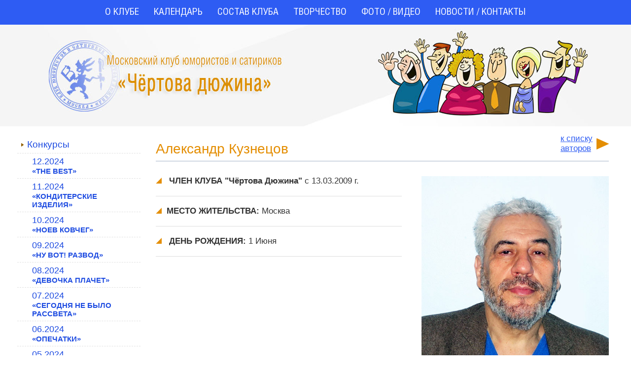

--- FILE ---
content_type: text/html
request_url: https://club13.ru/avtor5
body_size: 54402
content:
<!DOCTYPE html PUBLIC "-//W3C//DTD XHTML 1.0 Transitional//EN" "https://www.w3.org/TR/xhtml1/DTD/xhtml1-transitional.dtd">
<html xmlns="https://www.w3.org/1999/xhtml">
<head>
<meta http-equiv="Content-Type" content="text/html; charset=utf-8" />
<meta name="yandex-verification" content="53493642beaf2892" />
<title>Александр Кузнецов - член Клуба юмористов и сатириков 'Чёртова Дюжина'</title>
<link href="style.css" rel="stylesheet" type="text/css" />

<link rel="icon" href="/favicon.gif" type="image/x-icon">
<link rel="shortcut icon" href="/favicon.gif" type="image/x-icon">

<script src="https://ajax.googleapis.com/ajax/libs/jquery/1.5/jquery.min.js"></script>
<script src="https://ajax.googleapis.com/ajax/libs/jqueryui/1.8/jquery-ui.min.js"></script>

<script src="audioplayer/audioplayer.js" language="JavaScript"></script>

<script type="text/javascript" src="highslide/highslide.js"></script>
<script type="text/javascript" src="highslide/highslide-with-html.js"></script>
<link rel="stylesheet" type="text/css" href="highslide/highslide.css" />
<script type="text/javascript">
	hs.graphicsDir = 'highslide/graphics/';
	hs.wrapperClassName = 'wide-border';
    hs.outlineType = 'rounded-white';
</script>

<!-- Yandex.Metrika counter -->
<script type="text/javascript" >
   (function(m,e,t,r,i,k,a){m[i]=m[i]||function(){(m[i].a=m[i].a||[]).push(arguments)};
   m[i].l=1*new Date();
   for (var j = 0; j < document.scripts.length; j++) {if (document.scripts[j].src === r) { return; }}
   k=e.createElement(t),a=e.getElementsByTagName(t)[0],k.async=1,k.src=r,a.parentNode.insertBefore(k,a)})
   (window, document, "script", "https://mc.yandex.ru/metrika/tag.js", "ym");

   ym(48353798, "init", {
        clickmap:true,
        trackLinks:true,
        accurateTrackBounce:true,
        webvisor:true
   });
</script>
<noscript><div><img src="https://mc.yandex.ru/watch/48353798" style="position:absolute; left:-9999px;" alt="" /></div></noscript>
<!-- /Yandex.Metrika counter -->
</head>

<body>
<table id="base-table" width="100%" border="0" align="center" cellpadding="0" cellspacing="0">
  <tr>
    <td width="30%" valign="top" id="top-td-left"><img src="pic-design/null.gif" height="1" style="height:1px;" /></td>
    <td width="1230" colspan="2"  style="height:1px;"><img src="pic-design/null.gif" height="1" style="height:1px; width:1230px;" /></td>
    <td width="30%" valign="top" id="top-td-right"><img src="pic-design/null.gif" height="1" style="height:1px;" /></td>
  </tr>
  <tr id="tr-menu-2">
    <td>&nbsp;</td>
    <td colspan="2" align="center" id="td-menu-2">
      <div class="menu-horizontal">
            <div>
<ul class="0"><li><a href='http://club13.ru'>О КЛУБЕ</a><ul class="1"><li><a href='memuary-kluba-chd'>МЕМУАРЫ КЛУБА "ЧД"</a></li></ul><div style="clear:both;"></div></li><li><a href='kalendar'>КАЛЕНДАРЬ</a></li><li><a href='sostav-kluba-chd'>СОСТАВ КЛУБА</a></li><li><a href='tvorchestvo'>ТВОРЧЕСТВО</a></li><li><a href='galereya'>ФОТО / ВИДЕО</a></li><li><a href='novosti-kontakty'>НОВОСТИ / КОНТАКТЫ</a></li></ul><div style="clear:both;"></div> 
            </div>
        </div>
<script type="text/javascript">
$(document).ready(function(){
	
//	$("#menu1 ul").addClass("test");
	$('.menu-horizontal ul ul').hide();

	$(".menu-horizontal ul li").hover(
		function () {
		$(this).find('ul').stop(true, true).show();
	},
		function () {
		$(this).find('ul').stop(true, true).hide();
	});
	
/*	$(".menu-horizontal ul li").hover(
		function () {
		$(this).find('ul').animate({'height':'toggle'},200);});
*/	

});
</script>

    </td>
    <td>&nbsp;</td>
  </tr>
  <tr id="tr-zagolovok">
    <td>&nbsp;</td>
    <td colspan="2" valign="top" id="td-zagolovok">
    	<div style="position: relative;">
    
<!-- div class="share42init" style="position:absolute; margin-top:226px; right:10px;"></div>
<script type="text/javascript" src="share42/share42.js"></script --> 

    	<!-- div id="egida"><a href="https://4eptoba-12.livejournal.com/" target="_blank">Под эгидой творческого клуба "Чертова Дюжина"</a><img src="pic-design/logo-4d-01.png" width="53" height="52" /></div -->
      
    	<!-- div id="of-site">Официальный сайт<br /><strong>E-mail:</strong> <a href="mailto:konkurs-2017@list.ru">konkurs-2017@list.ru</a></div -->
      
    	<a href="http://club13.ru" style="position:absolute; display:block; top:35px; margin-left:0px; width:600px; height:145px;"></a>
        </div>
	</td>
    <td>&nbsp;</td>
  </tr>
  <tr>
    <td>&nbsp;</td>
  	    <td valign="top" width="280" id="td-menu-1">
      	

    <table border="0" cellspacing="0" cellpadding="0" width="250" style="text-align:left; margin-top:20px; margin-left:10px;">
        <tr>
            <td>

        
<ul id='menu1' class='user-menu-left'>
<li style='background-color:#fff; ' ><a href='konkursy-kluba-chd' style='padding-left: 20px; padding-right: 10px;font-size: 19px; color:#1d4be1;'><span class='for-img'><img align='absmiddle' border='0' id='mst-ra-0' src='pic-design/mst-ra.png'></span>Конкурсы</a></li>
<li><ul class='user-menu-left ' style='display:none;' id='i10'>
	<li style='background-color:#fff;' ><a href='konkurs-ot-13122024' style='padding-left: 30px; padding-right: 10px;font-size: 18px; color:#1d4be1;'>12.2024<br>
				<span style='font-weight:bold; font-size: smaller;'>&laquo;THE BEST&raquo;</span></a></li>
<li style='background-color:#fff;' ><a href='konkurs-ot-13112024' style='padding-left: 30px; padding-right: 10px;font-size: 18px; color:#1d4be1;'>11.2024<br>
				<span style='font-weight:bold; font-size: smaller;'>&laquo;КОНДИТЕРСКИЕ ИЗДЕЛИЯ&raquo;</span></a></li>
<li style='background-color:#fff;' ><a href='konkurs-ot-13102024' style='padding-left: 30px; padding-right: 10px;font-size: 18px; color:#1d4be1;'>10.2024<br>
				<span style='font-weight:bold; font-size: smaller;'>&laquo;НОЕВ КОВЧЕГ&raquo;</span></a></li>
<li style='background-color:#fff;' ><a href='konkurs-ot-13092024' style='padding-left: 30px; padding-right: 10px;font-size: 18px; color:#1d4be1;'>09.2024<br>
				<span style='font-weight:bold; font-size: smaller;'>&laquo;НУ ВОТ! РАЗВОД&raquo;</span></a></li>
<li style='background-color:#fff;' ><a href='konkurs-ot-13082024' style='padding-left: 30px; padding-right: 10px;font-size: 18px; color:#1d4be1;'>08.2024<br>
				<span style='font-weight:bold; font-size: smaller;'>&laquo;ДЕВОЧКА ПЛАЧЕТ&raquo;</span></a></li>
<li style='background-color:#fff;' ><a href='konkurs-ot-13072024' style='padding-left: 30px; padding-right: 10px;font-size: 18px; color:#1d4be1;'>07.2024<br>
				<span style='font-weight:bold; font-size: smaller;'>&laquo;СЕГОДНЯ НЕ БЫЛО РАССВЕТА&raquo;</span></a></li>
<li style='background-color:#fff;' ><a href='konkurs-ot-13062024' style='padding-left: 30px; padding-right: 10px;font-size: 18px; color:#1d4be1;'>06.2024<br>
				<span style='font-weight:bold; font-size: smaller;'>&laquo;ОПЕЧАТКИ&raquo;</span></a></li>
<li style='background-color:#fff;' ><a href='konkurs-ot-13052024' style='padding-left: 30px; padding-right: 10px;font-size: 18px; color:#1d4be1;'>05.2024<br>
				<span style='font-weight:bold; font-size: smaller;'>&laquo;НЕМОЕ КИНО&raquo;</span></a></li>
<li style='background-color:#fff;' ><a href='konkurs-ot-13042024' style='padding-left: 30px; padding-right: 10px;font-size: 18px; color:#1d4be1;'>04.2024<br>
				<span style='font-weight:bold; font-size: smaller;'>&laquo;ЯЩИК ПАНДОРЫ&raquo;</span></a></li>
<li style='background-color:#fff;' ><a href='konkurs-ot-13032024' style='padding-left: 30px; padding-right: 10px;font-size: 18px; color:#1d4be1;'>03.2024<br>
				<span style='font-weight:bold; font-size: smaller;'>&laquo;КОНЬЯК&raquo;</span></a></li>
<li style='background-color:#fff;' ><a href='konkurs-ot-13022024' style='padding-left: 30px; padding-right: 10px;font-size: 18px; color:#1d4be1;'>02.2024<br>
				<span style='font-weight:bold; font-size: smaller;'>&laquo;СНОВА В ЭФИРЕ&raquo;</span></a></li>
<li style='background-color:#fff;' ><a href='konkurs-ot-13012024' style='padding-left: 30px; padding-right: 10px;font-size: 18px; color:#1d4be1;'>01.2024<br>
				<span style='font-weight:bold; font-size: smaller;'>&laquo;РОДСТВЕННИКИ&raquo;</span></a></li>
<li style='background-color:#fff;' ><a href='konkursy-2024' style='padding-left: 30px; padding-right: 10px;font-size: 18px; color:#1d4be1;'>Конкурсы 2024</a></li>
<li style='background-color:#fff;' ><a href='konkursy-2023' style='padding-left: 30px; padding-right: 10px;font-size: 18px; color:#1d4be1;'><span class='for-img'><img align='absmiddle' border='0' id='mst-ra-14' src='pic-design/mst-ra.png'></span>Конкурсы 2023</a></li>
<li><ul class='user-menu-left ' style='display:none;' id='i166'>
	<li style='background-color:#fff;' ><a href='konkurs-ot-13122023' style='padding-left: 40px; padding-right: 10px;font-size: 17px; color:#1d4be1;'>12.2023<br>
				<span style='font-weight:bold; font-size: smaller;'>&laquo;THE BEST&raquo;</span></a></li>
<li style='background-color:#fff;' ><a href='konkurs-ot-13112023' style='padding-left: 40px; padding-right: 10px;font-size: 17px; color:#1d4be1;'>11.2023<br>
				<span style='font-weight:bold; font-size: smaller;'>&laquo;ИСКУССТВЕННЫЙ ОТБОР&raquo;</span></a></li>
<li style='background-color:#fff;' ><a href='konkurs-ot-13102023' style='padding-left: 40px; padding-right: 10px;font-size: 17px; color:#1d4be1;'>10.2023<br>
				<span style='font-weight:bold; font-size: smaller;'>&laquo;13 ЗЕЛЁНЫХ&raquo;</span></a></li>
<li style='background-color:#fff;' ><a href='konkurs-ot-13092023' style='padding-left: 40px; padding-right: 10px;font-size: 17px; color:#1d4be1;'>09.2023<br>
				<span style='font-weight:bold; font-size: smaller;'>&laquo;ПРИЧУДЫ БОГОВ&raquo;</span></a></li>
<li style='background-color:#fff;' ><a href='konkurs-ot-13082023' style='padding-left: 40px; padding-right: 10px;font-size: 17px; color:#1d4be1;'>08.2023<br>
				<span style='font-weight:bold; font-size: smaller;'>&laquo;ДРУГОЕ&raquo;</span></a></li>
<li style='background-color:#fff;' ><a href='konkurs-ot-13072023' style='padding-left: 40px; padding-right: 10px;font-size: 17px; color:#1d4be1;'>07.2023<br>
				<span style='font-weight:bold; font-size: smaller;'>&laquo;МАТРЁШКИ&raquo;</span></a></li>
<li style='background-color:#fff;' ><a href='konkurs-ot-14062023' style='padding-left: 40px; padding-right: 10px;font-size: 17px; color:#1d4be1;'>06.2023<br>
				<span style='font-weight:bold; font-size: smaller;'>&laquo;СОЛНЦЕ, ВОЗДУХ И ВОДА&raquo;</span></a></li>
<li style='background-color:#fff;' ><a href='konkurs-ot-13052023' style='padding-left: 40px; padding-right: 10px;font-size: 17px; color:#1d4be1;'>05.2023<br>
				<span style='font-weight:bold; font-size: smaller;'>&laquo;В ПЕРВЫЙ И ПОСЛЕДНИЙ РАЗ&raquo;</span></a></li>
<li style='background-color:#fff;' ><a href='konkurs-ot-13042023' style='padding-left: 40px; padding-right: 10px;font-size: 17px; color:#1d4be1;'>04.2023<br>
				<span style='font-weight:bold; font-size: smaller;'>&laquo;ПОДСОЗНАНИЕ&raquo;</span></a></li>
<li style='background-color:#fff;' ><a href='konkurs-ot-13032023' style='padding-left: 40px; padding-right: 10px;font-size: 17px; color:#1d4be1;'>03.2023<br>
				<span style='font-weight:bold; font-size: smaller;'>&laquo;НАСЛЕДСТВЕННОСТЬ / ГЕНЫ&raquo;</span></a></li>
<li style='background-color:#fff;' ><a href='konkurs-ot-13022023' style='padding-left: 40px; padding-right: 10px;font-size: 17px; color:#1d4be1;'>02.2023<br>
				<span style='font-weight:bold; font-size: smaller;'>&laquo;ЛЫКО В СТРОКУ&raquo;</span></a></li>
<li style='background-color:#fff;' ><a href='konkurs-ot-13012023' style='padding-left: 40px; padding-right: 10px;font-size: 17px; color:#1d4be1;'>01.2023<br>
				<span style='font-weight:bold; font-size: smaller;'>&laquo;СТРАТЕГИЧЕСКИЙ ЗАПАС&raquo;</span></a></li>
</ul></li>
<li style='background-color:#fff;' ><a href='konkursy-2022' style='padding-left: 30px; padding-right: 10px;font-size: 18px; color:#1d4be1;'><span class='for-img'><img align='absmiddle' border='0' id='mst-ra-27' src='pic-design/mst-ra.png'></span>Конкурсы 2022</a></li>
<li><ul class='user-menu-left ' style='display:none;' id='i147'>
	<li style='background-color:#fff;' ><a href='konkurs-ot-13122022' style='padding-left: 40px; padding-right: 10px;font-size: 17px; color:#1d4be1;'>12.2022<br>
				<span style='font-weight:bold; font-size: smaller;'>&laquo;THE BEST&raquo;</span></a></li>
<li style='background-color:#fff;' ><a href='konkurs-ot-13112022' style='padding-left: 40px; padding-right: 10px;font-size: 17px; color:#1d4be1;'>11.2022<br>
				<span style='font-weight:bold; font-size: smaller;'>&laquo;АЛЕЕТ ЗАПАД&raquo;</span></a></li>
<li style='background-color:#fff;' ><a href='konkurs-ot-13102022' style='padding-left: 40px; padding-right: 10px;font-size: 17px; color:#1d4be1;'>10.2022<br>
				<span style='font-weight:bold; font-size: smaller;'>&laquo;УНЫЛАЯ (,) ПОРА&raquo;</span></a></li>
<li style='background-color:#fff;' ><a href='konkurs-ot-13092022' style='padding-left: 40px; padding-right: 10px;font-size: 17px; color:#1d4be1;'>09.2022<br>
				<span style='font-weight:bold; font-size: smaller;'>&laquo;ИМПОРТОЗАМЕЩЕНИЕ&raquo;</span></a></li>
<li style='background-color:#fff;' ><a href='konkurs-ot-13082022' style='padding-left: 40px; padding-right: 10px;font-size: 17px; color:#1d4be1;'>08.2022<br>
				<span style='font-weight:bold; font-size: smaller;'>&laquo;ДАЧНЫЕ БУДНИ&raquo;</span></a></li>
<li style='background-color:#fff;' ><a href='konkurs-ot-13072022' style='padding-left: 40px; padding-right: 10px;font-size: 17px; color:#1d4be1;'>07.2022<br>
				<span style='font-weight:bold; font-size: smaller;'>&laquo;ОБМЕН ВАЛЮТ&raquo;</span></a></li>
<li style='background-color:#fff;' ><a href='konkurs-ot-14062022' style='padding-left: 40px; padding-right: 10px;font-size: 17px; color:#1d4be1;'>06.2022<br>
				<span style='font-weight:bold; font-size: smaller;'>&laquo;ШИЛО В МЕШКЕ&raquo;</span></a></li>
<li style='background-color:#fff;' ><a href='konkurs-ot-13052022' style='padding-left: 40px; padding-right: 10px;font-size: 17px; color:#1d4be1;'>05.2022<br>
				<span style='font-weight:bold; font-size: smaller;'>&laquo;К ТЁЩЕ НА БЛИНЫ&raquo;</span></a></li>
<li style='background-color:#fff;' ><a href='konkurs-ot-13042022' style='padding-left: 40px; padding-right: 10px;font-size: 17px; color:#1d4be1;'>04.2022<br>
				<span style='font-weight:bold; font-size: smaller;'>&laquo;СОБРАНИЕ СОЧИНЕНИЙ&raquo;</span></a></li>
<li style='background-color:#fff;' ><a href='konkurs-ot-13032022' style='padding-left: 40px; padding-right: 10px;font-size: 17px; color:#1d4be1;'>03.2022<br>
				<span style='font-weight:bold; font-size: smaller;'>&laquo;ЭКСПЕРИМЕНТ&raquo;</span></a></li>
<li style='background-color:#fff;' ><a href='konkurs-ot-13022022' style='padding-left: 40px; padding-right: 10px;font-size: 17px; color:#1d4be1;'>02.2022<br>
				<span style='font-weight:bold; font-size: smaller;'>&laquo;БУРАТИНО /<br>ЗОЛОТОЙ КЛЮЧИК&raquo;</span></a></li>
<li style='background-color:#fff;' ><a href='konkurs-ot-13012022' style='padding-left: 40px; padding-right: 10px;font-size: 17px; color:#1d4be1;'>01.2022<br>
				<span style='font-weight:bold; font-size: smaller;'>&laquo;ЧЁРНЫЙ КВАДРАТ&raquo;</span></a></li>
</ul></li>
<li style='background-color:#fff;' ><a href='konkursy-2021' style='padding-left: 30px; padding-right: 10px;font-size: 18px; color:#1d4be1;'><span class='for-img'><img align='absmiddle' border='0' id='mst-ra-40' src='pic-design/mst-ra.png'></span>Конкурсы 2021</a></li>
<li><ul class='user-menu-left ' style='display:none;' id='i118'>
	<li style='background-color:#fff;' ><a href='konkurs-ot-13122021' style='padding-left: 40px; padding-right: 10px;font-size: 17px; color:#1d4be1;'>12.2021<br>
				<span style='font-weight:bold; font-size: smaller;'>&laquo;THE BEST&raquo;</span></a></li>
<li style='background-color:#fff;' ><a href='konkurs-ot-13112021' style='padding-left: 40px; padding-right: 10px;font-size: 17px; color:#1d4be1;'>11.2021<br>
				<span style='font-weight:bold; font-size: smaller;'>&laquo;БРЫЗГИ ШАМПАНСКОГО&raquo;</span></a></li>
<li style='background-color:#fff;' ><a href='konkurs-ot-13102021' style='padding-left: 40px; padding-right: 10px;font-size: 17px; color:#1d4be1;'>10.2021<br>
				<span style='font-weight:bold; font-size: smaller;'>&laquo;КАК  Я ПРОВЁЛ ЛЕТО&raquo;</span></a></li>
<li style='background-color:#fff;' ><a href='konkurs-ot-13092021' style='padding-left: 40px; padding-right: 10px;font-size: 17px; color:#1d4be1;'>09.2021<br>
				<span style='font-weight:bold; font-size: smaller;'>&laquo;МОРЕ&raquo;</span></a></li>
<li style='background-color:#fff;' ><a href='konkurs-ot-13082021' style='padding-left: 40px; padding-right: 10px;font-size: 17px; color:#1d4be1;'>08.2021<br>
				<span style='font-weight:bold; font-size: smaller;'>&laquo;ПРАВА ЧЕЛОВЕКА&raquo;</span></a></li>
<li style='background-color:#fff;' ><a href='konkurs-ot-13072021' style='padding-left: 40px; padding-right: 10px;font-size: 17px; color:#1d4be1;'>07.2021<br>
				<span style='font-weight:bold; font-size: smaller;'>&laquo;СУЕВЕРИЯ&raquo;</span></a></li>
<li style='background-color:#fff;' ><a href='konkurs-ot-09062021' style='padding-left: 40px; padding-right: 10px;font-size: 17px; color:#1d4be1;'>06.2021<br>
				<span style='font-weight:bold; font-size: smaller;'>&laquo;ОТПУСК&raquo;</span></a></li>
<li style='background-color:#fff;' ><a href='konkurs-ot-13052021' style='padding-left: 40px; padding-right: 10px;font-size: 17px; color:#1d4be1;'>05.2021<br>
				<span style='font-weight:bold; font-size: smaller;'>&laquo;КОСМОС&raquo;</span></a></li>
<li style='background-color:#fff;' ><a href='konkurs-ot-13032021' style='padding-left: 40px; padding-right: 10px;font-size: 17px; color:#1d4be1;'>03.2021<br>
				<span style='font-weight:bold; font-size: smaller;'>&laquo;ОТ ПУНКТА А<br>ДО ПУНКТА Б&raquo;</span></a></li>
<li style='background-color:#fff;' ><a href='konkurs-ot-13042021' style='padding-left: 40px; padding-right: 10px;font-size: 17px; color:#1d4be1;'>04.2021<br>
				<span style='font-weight:bold; font-size: smaller;'>&laquo;ДАЛЬНИЕ КРАЯ&raquo;</span></a></li>
<li style='background-color:#fff;' ><a href='konkurs-ot-13022021' style='padding-left: 40px; padding-right: 10px;font-size: 17px; color:#1d4be1;'>02.2021<br>
				<span style='font-weight:bold; font-size: smaller;'>&laquo;КНИГИ&raquo;</span></a></li>
<li style='background-color:#fff;' ><a href='konkurs-ot-13012021' style='padding-left: 40px; padding-right: 10px;font-size: 17px; color:#1d4be1;'>01.2021<br>
				<span style='font-weight:bold; font-size: smaller;'>&laquo;ПРЕОДОЛЕНИЕ ПРЕПЯТСТВИЙ&raquo;</span></a></li>
</ul></li>
<li style='background-color:#fff;' ><a href='konkursy-2020' style='padding-left: 30px; padding-right: 10px;font-size: 18px; color:#1d4be1;'><span class='for-img'><img align='absmiddle' border='0' id='mst-ra-53' src='pic-design/mst-ra.png'></span>Конкурсы 2020</a></li>
<li><ul class='user-menu-left ' style='display:none;' id='i84'>
	<li style='background-color:#fff;' ><a href='konkurs-ot-13122020' style='padding-left: 40px; padding-right: 10px;font-size: 17px; color:#1d4be1;'>12.2020<br>
				<span style='font-weight:bold; font-size: smaller;'>&laquo;THE BEST&raquo;</span></a></li>
<li style='background-color:#fff;' ><a href='konkurs-ot-13112020' style='padding-left: 40px; padding-right: 10px;font-size: 17px; color:#1d4be1;'>11.2020<br>
				<span style='font-weight:bold; font-size: smaller;'>&laquo;НАЛОГИ&raquo;</span></a></li>
<li style='background-color:#fff;' ><a href='konkurs-ot-13102020' style='padding-left: 40px; padding-right: 10px;font-size: 17px; color:#1d4be1;'>10.2020<br>
				<span style='font-weight:bold; font-size: smaller;'>&laquo;ВСЁ ТЕЧЁТ&raquo;</span></a></li>
<li style='background-color:#fff;' ><a href='konkurs-ot-13092020' style='padding-left: 40px; padding-right: 10px;font-size: 17px; color:#1d4be1;'>09.2020<br>
				<span style='font-weight:bold; font-size: smaller;'>&laquo;МОЛОДЁЖЬ&raquo;</span></a></li>
<li style='background-color:#fff;' ><a href='konkurs-ot-13082020' style='padding-left: 40px; padding-right: 10px;font-size: 17px; color:#1d4be1;'>08.2020<br>
				<span style='font-weight:bold; font-size: smaller;'>&laquo;ЧУДЕСА&raquo;</span></a></li>
<li style='background-color:#fff;' ><a href='konkurs-ot-13072020' style='padding-left: 40px; padding-right: 10px;font-size: 17px; color:#1d4be1;'>07.2020<br>
				<span style='font-weight:bold; font-size: smaller;'>&laquo;ЖАДНОСТЬ&raquo;</span></a></li>
<li style='background-color:#fff;' ><a href='konkurs-ot-13062020' style='padding-left: 40px; padding-right: 10px;font-size: 17px; color:#1d4be1;'>06.2020<br>
				<span style='font-weight:bold; font-size: smaller;'>&laquo;РЯДОМ, РЯДОМ<br>РАДОСТЬ И БЕДА&raquo;</span></a></li>
<li style='background-color:#fff;' ><a href='konkurs-ot-13052020' style='padding-left: 40px; padding-right: 10px;font-size: 17px; color:#1d4be1;'>05.2020<br>
				<span style='font-weight:bold; font-size: smaller;'>&laquo;ОШИБКА&raquo;</span></a></li>
<li style='background-color:#fff;' ><a href='konkurs-ot-13042020' style='padding-left: 40px; padding-right: 10px;font-size: 17px; color:#1d4be1;'>04.2020<br>
				<span style='font-weight:bold; font-size: smaller;'>&laquo;ОХОТА&raquo;</span></a></li>
<li style='background-color:#fff;' ><a href='konkurs-ot-13032020' style='padding-left: 40px; padding-right: 10px;font-size: 17px; color:#1d4be1;'>03.2020<br>
				<span style='font-weight:bold; font-size: smaller;'>&laquo;ПРИШЁЛ. УВИДЕЛ. ПОБЕДИЛ.&raquo;</span></a></li>
<li style='background-color:#fff;' ><a href='konkurs-ot-13022020' style='padding-left: 40px; padding-right: 10px;font-size: 17px; color:#1d4be1;'>02.2020<br>
				<span style='font-weight:bold; font-size: smaller;'>&laquo;ВРЕМЯ ПЕРЕМЕН&raquo;</span></a></li>
</ul></li>
<li style='background-color:#fff;' ><a href='konkursy-2019' style='padding-left: 30px; padding-right: 10px;font-size: 18px; color:#1d4be1;'><span class='for-img'><img align='absmiddle' border='0' id='mst-ra-65' src='pic-design/mst-ra.png'></span>Конкурсы 2019</a></li>
<li><ul class='user-menu-left ' style='display:none;' id='i83'>
	<li style='background-color:#fff;' ><a href='konkurs-ot-13122019' style='padding-left: 40px; padding-right: 10px;font-size: 17px; color:#1d4be1;'>12.2019<br>
				<span style='font-weight:bold; font-size: smaller;'>&laquo;THE BEST&raquo;</span></a></li>
<li style='background-color:#fff;' ><a href='konkurs-ot-13112019' style='padding-left: 40px; padding-right: 10px;font-size: 17px; color:#1d4be1;'>11.2019<br>
				<span style='font-weight:bold; font-size: smaller;'>&laquo;СВЕТЛЫЙ ПУТЬ&raquo;</span></a></li>
<li style='background-color:#fff;' ><a href='konkurs-ot-13102019' style='padding-left: 40px; padding-right: 10px;font-size: 17px; color:#1d4be1;'>10.2019<br>
				<span style='font-weight:bold; font-size: smaller;'>&laquo;КОНТРАСТЫ&raquo;</span></a></li>
<li style='background-color:#fff;' ><a href='konkurs-ot-06092019' style='padding-left: 40px; padding-right: 10px;font-size: 17px; color:#1d4be1;'>09.2019<br>
				<span style='font-weight:bold; font-size: smaller;'>&laquo;ПРИЗНАНИЕ&raquo;</span></a></li>
<li style='background-color:#fff;' ><a href='konkurs-ot-10062019' style='padding-left: 40px; padding-right: 10px;font-size: 17px; color:#1d4be1;'>06.2019<br>
				<span style='font-weight:bold; font-size: smaller;'>&laquo;ПРОБЛЕМА&raquo;</span></a></li>
<li style='background-color:#fff;' ><a href='konkurs-ot-13042019' style='padding-left: 40px; padding-right: 10px;font-size: 17px; color:#1d4be1;'>04.2019<br>
				<span style='font-weight:bold; font-size: smaller;'>&laquo;КЛАССИКА&raquo;</span></a></li>
<li style='background-color:#fff;' ><a href='konkurs-ot-13032019' style='padding-left: 40px; padding-right: 10px;font-size: 17px; color:#1d4be1;'>03.2019<br>
				<span style='font-weight:bold; font-size: smaller;'>&laquo;НАУКА&raquo;</span></a></li>
<li style='background-color:#fff;' ><a href='konkurs-ot-13022019' style='padding-left: 40px; padding-right: 10px;font-size: 17px; color:#1d4be1;'>02.2019<br>
				<span style='font-weight:bold; font-size: smaller;'>&laquo;ГЕОГРАФИЯ&raquo;</span></a></li>
</ul></li>
<li style='background-color:#fff;' ><a href='konkursy-2018' style='padding-left: 30px; padding-right: 10px;font-size: 18px; color:#1d4be1;'><span class='for-img'><img align='absmiddle' border='0' id='mst-ra-74' src='pic-design/mst-ra.png'></span>Конкурсы 2018</a></li>
<li><ul class='user-menu-left ' style='display:none;' id='i82'>
	<li style='background-color:#fff;' ><a href='konkurs-ot-13122018' style='padding-left: 40px; padding-right: 10px;font-size: 17px; color:#1d4be1;'>12.2018<br>
				<span style='font-weight:bold; font-size: smaller;'>&laquo;THE BEST&raquo;</span></a></li>
<li style='background-color:#fff;' ><a href='konkurs-ot-13112018' style='padding-left: 40px; padding-right: 10px;font-size: 17px; color:#1d4be1;'>11.2018<br>
				<span style='font-weight:bold; font-size: smaller;'>&laquo;ОСВЕЩЕНИЕ (свет)&raquo;</span></a></li>
<li style='background-color:#fff;' ><a href='konkurs-ot-13102018' style='padding-left: 40px; padding-right: 10px;font-size: 17px; color:#1d4be1;'>10.2018<br>
				<span style='font-weight:bold; font-size: smaller;'>&laquo;НАДОЕЛО&raquo;</span></a></li>
<li style='background-color:#fff;' ><a href='konkurs-ot-07092018' style='padding-left: 40px; padding-right: 10px;font-size: 17px; color:#1d4be1;'>09.2018<br>
				<span style='font-weight:bold; font-size: smaller;'>&laquo;ВИТАМИНЫ&raquo;</span></a></li>
<li style='background-color:#fff;' ><a href='konkurs-ot-04062018' style='padding-left: 40px; padding-right: 10px;font-size: 17px; color:#1d4be1;'>06.2018<br>
				<span style='font-weight:bold; font-size: smaller;'>&laquo;РАДОСТЬ&raquo;</span></a></li>
<li style='background-color:#fff;' ><a href='konkurs-ot-13042018' style='padding-left: 40px; padding-right: 10px;font-size: 17px; color:#1d4be1;'>04.2018<br>
				<span style='font-weight:bold; font-size: smaller;'>&laquo;АКЦИЯ&raquo;</span></a></li>
<li style='background-color:#fff;' ><a href='konkurs-ot-13-03-2018' style='padding-left: 40px; padding-right: 10px;font-size: 17px; color:#1d4be1;'>03.2018<br>
				<span style='font-weight:bold; font-size: smaller;'>&laquo;МАРТ МЕСЯЦ МУЖСКОЙ&raquo;</span></a></li>
<li style='background-color:#fff;' ><a href='konkurs-ot-13-02-2018' style='padding-left: 40px; padding-right: 10px;font-size: 17px; color:#1d4be1;'>02.2018<br>
				<span style='font-weight:bold; font-size: smaller;'>&laquo;САМООБЛАДАНИЕ&raquo;</span></a></li>
</ul></li>
<li style='background-color:#fff;' ><a href='konkursy-2017' style='padding-left: 30px; padding-right: 10px;font-size: 18px; color:#1d4be1;'><span class='for-img'><img align='absmiddle' border='0' id='mst-ra-83' src='pic-design/mst-ra.png'></span>Конкурсы 2017</a></li>
<li><ul class='user-menu-left ' style='display:none;' id='i97'>
	<li style='background-color:#fff;' ><a href='konkurs-ot-13-02-2017' style='padding-left: 40px; padding-right: 10px;font-size: 17px; color:#1d4be1;'>02.2017<br>
				<span style='font-weight:bold; font-size: smaller;'>&laquo;THE BEST&raquo;</span></a></li>
</ul></li>
</ul></li>
<li style='background-color:#fff; ' ><a href='zasedaniya-kluba' style='padding-left: 20px; padding-right: 10px;font-size: 19px; color:#1d4be1;'><span class='for-img'><img align='absmiddle' border='0' id='mst-ra-85' src='pic-design/mst-ra.png'></span>Заседания</a></li>
<li><ul class='user-menu-left ' style='display:none;' id='i2'>
	<li style='background-color:#fff;' ><a href='zasedanie-ot-13.09.2024' style='padding-left: 30px; padding-right: 10px;font-size: 18px; color:#1d4be1;'>Заседание 13.09.2024</a></li>
<li style='background-color:#fff;' ><a href='zasedanie-ot-13.04.2024' style='padding-left: 30px; padding-right: 10px;font-size: 18px; color:#1d4be1;'>Заседание 13.04.2024</a></li>
<li style='background-color:#fff;' ><a href='zasedanie-ot-13.03.2024' style='padding-left: 30px; padding-right: 10px;font-size: 18px; color:#1d4be1;'>Заседание 13.03.2024</a></li>
<li style='background-color:#fff;' ><a href='zasedanie-ot-13.02.2024' style='padding-left: 30px; padding-right: 10px;font-size: 18px; color:#1d4be1;'>Заседание 13.02.2024</a></li>
<li style='background-color:#fff;' ><a href='zasedaniya-2023' style='padding-left: 30px; padding-right: 10px;font-size: 18px; color:#1d4be1;'><span class='for-img'><img align='absmiddle' border='0' id='mst-ra-90' src='pic-design/mst-ra.png'></span>Заседания 2023</a></li>
<li><ul class='user-menu-left ' style='display:none;' id='i167'>
	<li style='background-color:#fff;' ><a href='zasedanie-ot-13.12.2023' style='padding-left: 40px; padding-right: 10px;font-size: 17px; color:#1d4be1;'>Заседание 13.12.2023</a></li>
<li style='background-color:#fff;' ><a href='zasedanie-ot-13.11.2023' style='padding-left: 40px; padding-right: 10px;font-size: 17px; color:#1d4be1;'>Заседание 13.11.2023</a></li>
<li style='background-color:#fff;' ><a href='zasedanie-ot-13.10.2023' style='padding-left: 40px; padding-right: 10px;font-size: 17px; color:#1d4be1;'>Заседание 13.10.2023</a></li>
<li style='background-color:#fff;' ><a href='zasedanie-ot-13.09.2023' style='padding-left: 40px; padding-right: 10px;font-size: 17px; color:#1d4be1;'>Заседание 13.09.2023</a></li>
<li style='background-color:#fff;' ><a href='zasedanie-ot-13.04.2023' style='padding-left: 40px; padding-right: 10px;font-size: 17px; color:#1d4be1;'>Заседание 13.04.2023</a></li>
<li style='background-color:#fff;' ><a href='zasedanie-ot-13.03.2023' style='padding-left: 40px; padding-right: 10px;font-size: 17px; color:#1d4be1;'>Заседание 13.03.2023</a></li>
<li style='background-color:#fff;' ><a href='zasedanie-ot-13.02.2023' style='padding-left: 40px; padding-right: 10px;font-size: 17px; color:#1d4be1;'>Заседание 13.02.2023</a></li>
</ul></li>
<li style='background-color:#fff;' ><a href='zasedaniya-2022' style='padding-left: 30px; padding-right: 10px;font-size: 18px; color:#1d4be1;'><span class='for-img'><img align='absmiddle' border='0' id='mst-ra-98' src='pic-design/mst-ra.png'></span>Заседания 2022</a></li>
<li><ul class='user-menu-left ' style='display:none;' id='i146'>
	<li style='background-color:#fff;' ><a href='zasedanie-ot-13122022' style='padding-left: 40px; padding-right: 10px;font-size: 17px; color:#1d4be1;'>Заседание 13.12.2022</a></li>
<li style='background-color:#fff;' ><a href='zasedanie-ot-13112022' style='padding-left: 40px; padding-right: 10px;font-size: 17px; color:#1d4be1;'>Заседание 13.11.2022</a></li>
<li style='background-color:#fff;' ><a href='zasedanie-ot-13102022' style='padding-left: 40px; padding-right: 10px;font-size: 17px; color:#1d4be1;'>Заседание 13.10.2022</a></li>
<li style='background-color:#fff;' ><a href='zasedanie-ot-13092022' style='padding-left: 40px; padding-right: 10px;font-size: 17px; color:#1d4be1;'>Заседание 13.09.2022</a></li>
<li style='background-color:#fff;' ><a href='zasedanie-ot-14062022' style='padding-left: 40px; padding-right: 10px;font-size: 17px; color:#1d4be1;'>Заседание 14.06.2022</a></li>
<li style='background-color:#fff;' ><a href='zasedanie-ot-13042022' style='padding-left: 40px; padding-right: 10px;font-size: 17px; color:#1d4be1;'>Заседание 13.04.2022</a></li>
<li style='background-color:#fff;' ><a href='zasedanie-ot-13032022' style='padding-left: 40px; padding-right: 10px;font-size: 17px; color:#1d4be1;'>Заседание 13.03.2022</a></li>
<li style='background-color:#fff;' ><a href='zasedanie-ot-13022022' style='padding-left: 40px; padding-right: 10px;font-size: 17px; color:#1d4be1;'>Заседание 13.02.2022</a></li>
</ul></li>
<li style='background-color:#fff;' ><a href='zasedaniya-2021' style='padding-left: 30px; padding-right: 10px;font-size: 18px; color:#1d4be1;'><span class='for-img'><img align='absmiddle' border='0' id='mst-ra-107' src='pic-design/mst-ra.png'></span>Заседания 2021</a></li>
<li><ul class='user-menu-left ' style='display:none;' id='i121'>
	<li style='background-color:#fff;' ><a href='zasedanie-ot-13122021' style='padding-left: 40px; padding-right: 10px;font-size: 17px; color:#1d4be1;'>Заседание 13.12.2021</a></li>
<li style='background-color:#fff;' ><a href='zasedanie-ot-13112021' style='padding-left: 40px; padding-right: 10px;font-size: 17px; color:#1d4be1;'>Заседание 13.11.2021</a></li>
<li style='background-color:#fff;' ><a href='zasedanie-ot-13102021' style='padding-left: 40px; padding-right: 10px;font-size: 17px; color:#1d4be1;'>Заседание 13.10.2021</a></li>
<li style='background-color:#fff;' ><a href='zasedanie-ot-13092021' style='padding-left: 40px; padding-right: 10px;font-size: 17px; color:#1d4be1;'>Заседание 13.09.2021</a></li>
<li style='background-color:#fff;' ><a href='zasedanie-ot-09062021' style='padding-left: 40px; padding-right: 10px;font-size: 17px; color:#1d4be1;'>Заседание 09.06.2021</a></li>
<li style='background-color:#fff;' ><a href='zasedanie-ot-13042021' style='padding-left: 40px; padding-right: 10px;font-size: 17px; color:#1d4be1;'>Заседание 13.04.2021</a></li>
<li style='background-color:#fff;' ><a href='zasedanie-ot-13032021' style='padding-left: 40px; padding-right: 10px;font-size: 17px; color:#1d4be1;'>Заседание 13.03.2021</a></li>
<li style='background-color:#fff;' ><a href='zasedanie-ot-13022021' style='padding-left: 40px; padding-right: 10px;font-size: 17px; color:#1d4be1;'>Заседание 13.02.2021</a></li>
</ul></li>
<li style='background-color:#fff;' ><a href='zasedaniya-2020' style='padding-left: 30px; padding-right: 10px;font-size: 18px; color:#1d4be1;'><span class='for-img'><img align='absmiddle' border='0' id='mst-ra-116' src='pic-design/mst-ra.png'></span>Заседания 2020</a></li>
<li><ul class='user-menu-left ' style='display:none;' id='i102'>
	<li style='background-color:#fff;' ><a href='zasedanie-ot-13092020' style='padding-left: 40px; padding-right: 10px;font-size: 17px; color:#1d4be1;'>Заседание 13.09.2020</a></li>
<li style='background-color:#fff;' ><a href='zasedanie-ot-13042020' style='padding-left: 40px; padding-right: 10px;font-size: 17px; color:#1d4be1;'>Заседание 13.04.2020</a></li>
<li style='background-color:#fff;' ><a href='zasedanie-ot-13032020' style='padding-left: 40px; padding-right: 10px;font-size: 17px; color:#1d4be1;'>Заседание 13.03.2020</a></li>
<li style='background-color:#fff;' ><a href='zasedanie-ot-13022020' style='padding-left: 40px; padding-right: 10px;font-size: 17px; color:#1d4be1;'>Заседание 13.02.2020</a></li>
</ul></li>
<li style='background-color:#fff;' ><a href='zasedaniya-2019' style='padding-left: 30px; padding-right: 10px;font-size: 18px; color:#1d4be1;'><span class='for-img'><img align='absmiddle' border='0' id='mst-ra-121' src='pic-design/mst-ra.png'></span>Заседания 2019</a></li>
<li><ul class='user-menu-left ' style='display:none;' id='i103'>
	<li style='background-color:#fff;' ><a href='zasedanie-ot-13122019' style='padding-left: 40px; padding-right: 10px;font-size: 17px; color:#1d4be1;'>Заседание 13.12.2019</a></li>
<li style='background-color:#fff;' ><a href='zasedanie-ot-13112019' style='padding-left: 40px; padding-right: 10px;font-size: 17px; color:#1d4be1;'>Заседание 13.11.2019</a></li>
<li style='background-color:#fff;' ><a href='zasedanie-ot-13102019' style='padding-left: 40px; padding-right: 10px;font-size: 17px; color:#1d4be1;'>Заседание 13.10.2019</a></li>
<li style='background-color:#fff;' ><a href='zasedanie-ot-06092019' style='padding-left: 40px; padding-right: 10px;font-size: 17px; color:#1d4be1;'>Заседание 06.09.2019</a></li>
<li style='background-color:#fff;' ><a href='zasedanie-ot-10062019' style='padding-left: 40px; padding-right: 10px;font-size: 17px; color:#1d4be1;'>Заседание 10.06.2019</a></li>
<li style='background-color:#fff;' ><a href='zasedanie-ot-13042019' style='padding-left: 40px; padding-right: 10px;font-size: 17px; color:#1d4be1;'>Заседание 13.04.2019</a></li>
<li style='background-color:#fff;' ><a href='zasedanie-ot-13032019' style='padding-left: 40px; padding-right: 10px;font-size: 17px; color:#1d4be1;'>Заседание 13.03.2019</a></li>
<li style='background-color:#fff;' ><a href='zasedanie-ot-13022019' style='padding-left: 40px; padding-right: 10px;font-size: 17px; color:#1d4be1;'>Заседание 13.02.2019</a></li>
</ul></li>
<li style='background-color:#fff;' ><a href='zasedaniya-2018' style='padding-left: 30px; padding-right: 10px;font-size: 18px; color:#1d4be1;'><span class='for-img'><img align='absmiddle' border='0' id='mst-ra-130' src='pic-design/mst-ra.png'></span>Заседания 2018</a></li>
<li><ul class='user-menu-left ' style='display:none;' id='i104'>
	<li style='background-color:#fff;' ><a href='zasedanie-ot-13122018' style='padding-left: 40px; padding-right: 10px;font-size: 17px; color:#1d4be1;'>Заседание 13.12.2018</a></li>
<li style='background-color:#fff;' ><a href='zasedanie-ot-13112018' style='padding-left: 40px; padding-right: 10px;font-size: 17px; color:#1d4be1;'>Заседание 13.11.2018</a></li>
<li style='background-color:#fff;' ><a href='zasedanie-ot-13102018' style='padding-left: 40px; padding-right: 10px;font-size: 17px; color:#1d4be1;'>Заседание 13.10.2018</a></li>
<li style='background-color:#fff;' ><a href='zasedanie-ot-07092018' style='padding-left: 40px; padding-right: 10px;font-size: 17px; color:#1d4be1;'>Заседание 07.09.2018</a></li>
<li style='background-color:#fff;' ><a href='zasedanie-ot-04062018' style='padding-left: 40px; padding-right: 10px;font-size: 17px; color:#1d4be1;'>Заседание 04.06.2018</a></li>
<li style='background-color:#fff;' ><a href='zasedanie-ot-13042018' style='padding-left: 40px; padding-right: 10px;font-size: 17px; color:#1d4be1;'>Заседание 13.04.2018</a></li>
<li style='background-color:#fff;' ><a href='zasedanie-ot-13-03-2018' style='padding-left: 40px; padding-right: 10px;font-size: 17px; color:#1d4be1;'>Заседание 13.03.2018</a></li>
<li style='background-color:#fff;' ><a href='zasedanie-ot-13-02-2018' style='padding-left: 40px; padding-right: 10px;font-size: 17px; color:#1d4be1;'>Заседание 13.02.2018</a></li>
</ul></li>
<li style='background-color:#fff;' ><a href='zasedaniya-2017' style='padding-left: 30px; padding-right: 10px;font-size: 18px; color:#1d4be1;'><span class='for-img'><img align='absmiddle' border='0' id='mst-ra-139' src='pic-design/mst-ra.png'></span>Заседания 2017</a></li>
<li><ul class='user-menu-left ' style='display:none;' id='i105'>
	<li style='background-color:#fff;' ><a href='zasedanie-13022017' style='padding-left: 40px; padding-right: 10px;font-size: 17px; color:#1d4be1;'>Заседание 13.02.2017</a></li>
</ul></li>
<li style='background-color:#fff;' ><a href='arhiv-zasedanij' style='padding-left: 30px; padding-right: 10px;font-size: 18px; color:#1d4be1;'><span class='for-img'><img align='absmiddle' border='0' id='mst-ra-141' src='pic-design/mst-ra.png'></span>Архив заседаний</a></li>
<li><ul class='user-menu-left ' style='display:none;' id='i46'>
	<li style='background-color:#fff;' ><a href='zasedanie-13122017' style='padding-left: 40px; padding-right: 10px;font-size: 17px; color:#1d4be1;'>Заседание 13.12.2017</a></li>
</ul></li>
</ul></li>
<li style='background-color:#fff; ' ><a href='klubnye-otchety' style='padding-left: 20px; padding-right: 10px;font-size: 19px; color:#1d4be1;'><span class='for-img'><img align='absmiddle' border='0' id='mst-ra-143' src='pic-design/mst-ra.png'></span>Отчеты</a></li>
<li><ul class='user-menu-left ' style='display:none;' id='i9'>
	<li style='background-color:#fff;' ><a href='otchet-chd-za-2024' style='padding-left: 30px; padding-right: 10px;font-size: 18px; color:#1d4be1;'>Отчет за 2024 год</a></li>
<li style='background-color:#fff;' ><a href='otchet-chd-za-2023-god' style='padding-left: 30px; padding-right: 10px;font-size: 18px; color:#1d4be1;'>Отчет за 2023 год</a></li>
<li style='background-color:#fff;' ><a href='otchet-chd-za-2022-god' style='padding-left: 30px; padding-right: 10px;font-size: 18px; color:#1d4be1;'>Отчет за 2022 год</a></li>
<li style='background-color:#fff;' ><a href='otchet-chd-za-2021-god' style='padding-left: 30px; padding-right: 10px;font-size: 18px; color:#1d4be1;'>Отчет за 2021 год</a></li>
<li style='background-color:#fff;' ><a href='otchet-chd-za-2020-god' style='padding-left: 30px; padding-right: 10px;font-size: 18px; color:#1d4be1;'>Отчет за 2020 год</a></li>
<li style='background-color:#fff;' ><a href='otchet-chd-za-2019-god' style='padding-left: 30px; padding-right: 10px;font-size: 18px; color:#1d4be1;'>Отчет за 2019 год</a></li>
<li style='background-color:#fff;' ><a href='otchet-chd-za-2018-god' style='padding-left: 30px; padding-right: 10px;font-size: 18px; color:#1d4be1;'>Отчет за 2018 год</a></li>
<li style='background-color:#fff;' ><a href='otchet-chd-za-2017-god' style='padding-left: 30px; padding-right: 10px;font-size: 18px; color:#1d4be1;'>Отчет за 2017 год</a></li>
</ul></li>
<li style='background-color:#fff; ' ><a href='knigi' style='padding-left: 20px; padding-right: 10px;font-size: 19px; color:#1d4be1;'>Наши книги</a></li>
<li style='background-color:#fff; ' ><a href='laureaty-kluba-chd' style='padding-left: 20px; padding-right: 10px;font-size: 19px; color:#1d4be1;'>Лауреаты Клуба ЧД</a></li>
<li style='background-color:#fff; ' ><a href='chd-na-festivale-umnyj-smeh' style='padding-left: 20px; padding-right: 10px;font-size: 19px; color:#1d4be1;'>ЧД на фестивале "Умный смех"</a></li>
<li style='background-color:#fff; ' ><a href='yubilejnyj-sbornik-chd-2019' style='padding-left: 20px; padding-right: 10px;font-size: 19px; color:#1d4be1;'>О юбилейном сборнике ЧД 2019</a></li>
<li style='background-color:#fff; ' ><a href='resursy-ssylki' style='padding-left: 20px; padding-right: 10px;font-size: 19px; color:#1d4be1;'>Ссылки</a></li>
<li style='background-color:#fff; ' ><a href='help' style='padding-left: 20px; padding-right: 10px;font-size: 19px; color:#1d4be1;'><span class='for-img'><img align='absmiddle' border='0' id='mst-ra-157' src='pic-design/mst-ra.png'></span>Помощь</a></li>
<li><ul class='user-menu-left ' style='display:none;' id='i67'>
	<li style='background-color:#fff;' ><a href='instrukciya-dlya-kartochki' style='padding-left: 30px; padding-right: 10px;font-size: 18px; color:#1d4be1;'>Инструкция для создания карточки члена ЧД</a></li>
<li style='background-color:#fff;' ><a href='illyustrirovanie-pechatnyh-izdanij' style='padding-left: 30px; padding-right: 10px;font-size: 18px; color:#1d4be1;'>Иллюстрирование печатных изданий</a></li>
<li style='background-color:#fff;' ><a href='kak-razmestit-video-iz-fejsbuka-na-svoej-stranichke-oficialnogo-sajta-kluba-chd' style='padding-left: 30px; padding-right: 10px;font-size: 18px; color:#1d4be1;'>Размещение видео из Фейсбука на своей клубной страничке</a></li>
</ul></li>
</ul>
                
<script type="text/javascript">
$(document).ready(function(){
	
	$('#menu1 ul').hide();
//	$('#menu1 ul').first().show();

	$('.current1').parents('ul').show();
	$('.current1').next().children('ul').show();
	if (!$('#menu1 li').is(".current1")) {
		$('#menu1 ul').first().show();
	}
	
	
//	$("#menu1 span.ssylka-off").click(function(){
//		$(this).parent().next().children('ul').animate({'height':'toggle'},'slow');
//	});

});
</script>
                      
    		</td>
        </tr>
</table>
      
        <div style="padding:30px 0 30px 10px; ">
		                
        </div>
        
        <div align="center"><a href="kalendar"><img src="pic-design/kalendar.png" width="150" height="150" id="kalendar-png" /></a></div>
 <style>
   #kalendar-pn {
    -moz-transform: rotate(359deg); /* Для Firefox */
    -ms-transform: rotate(359deg); /* Для IE */
    -webkit-transform: rotate(359deg); /* Для Safari, Chrome, iOS */
    -o-transform: rotate(359deg); /* Для Opera */
    transform: rotate(359deg);
   }
   #kalendar-png {
	   margin-left:-25px;
	   margin-bottom:25px;
	   border:0;
    animation-name: spin;
    animation-duration: 12000ms;
    animation-iteration-count: infinite;
    animation-timing-function: linear;
}
 
@keyframes spin {
    from {
        transform:rotate(0deg);
    }
    to {
        transform:rotate(359deg);
    }
}
</style>
      
    </td>
        <td valign="top" width="950" id="content">
    
		                
    
    
<a class="nazad_k" href="http://club13.ru/sostav-kluba-chd" style="margin-top:-6px;"><img src="pic-design/nazad.png" border="0" /></a>
<a class="nazad_k" href="http://club13.ru/sostav-kluba-chd"  style="margin-top:-15px;">к списку<br />авторов</a>
<h1>Александр Кузнецов</h1>

<div class="content">
	    <div class="avtor-img">
        <img src="upload/users/big-foto/kuznecov.jpg" />
    </div>
        
    <div class="avtor-info">
        <div class='chlenstvo' style='margin-bottom:20px;'>
				<img class='znachok2' src='pic-design/znachok2.png' />
				<span>ЧЛЕН КЛУБА "Чёртова Дюжина"</span> с 13.03.2009 г.</div>
				<hr class='pod'><div class='livingplace' style='margin-bottom:20px;'>
			<img class='znachok2' src='pic-design/znachok2.png' /><span>МЕСТО ЖИТЕЛЬСТВА:</span> Москва</div>
			<hr class='pod'><div class='birthday' style='margin-bottom:20px;'>
				<img class='znachok2' src='pic-design/znachok2.png' />
				<span>ДЕНЬ РОЖДЕНИЯ:</span> 1 Июня</div>
				<hr class='pod'>    </div>
    <div style="clear:both;"></div>
    
		<div class='nagrady'><img class='znachok2' src='pic-design/znachok2.png' />
			<span style='display: inline-block; padding-bottom: 25px;'><strong>ДОСТИЖЕНИЯ В ЧД:</strong> </span><br><div class='div_img_nag'><img src='pic-design/nagrady/3mesto-b.png' class='img_nag'><div class='info-bl' style=''>Бронзовый призер конкурса " Радость". (Чёртова Дюжина, июнь 2018)</div></div><div style='clear:both;'></div></div>
    <hr class='pod'>    
    
    <div class="avtor-content">
		<div class='anons-proiz'><a id='sp_pr' name='sp_pr'></a><img src='pic-design/znachok2.png' style='margin-right:7px;' /><strong>ПРОИЗВЕДЕНИЯ:</strong><br>
<ul class='font-size-b'>

<div style='font-size:larger; display:inline-block; margin:20px 0 15px 0;'><img class='znachok1' src='pic-design/znachok1.png' align='absmiddle' />
стихотворения
</div>
<li><a href='http://club13.ru/proiz1263'>Я – памятник себе</a>&nbsp; <span style='white-space:nowrap; '>(Поэзия &rarr; стихотворения)</span></li>
<li><a href='http://club13.ru/proiz1264'>Итальянский хваленый футбол</a>&nbsp; <span style='white-space:nowrap; '>(Поэзия &rarr; стихотворения)</span></li>
<li><a href='http://club13.ru/proiz1269'>Нечаянная Радость</a>&nbsp; <span style='white-space:nowrap; '>(Поэзия &rarr; стихотворения)</span></li>
<li><a href='http://club13.ru/proiz1272'> Примета</a>&nbsp; <span style='white-space:nowrap; '>(Поэзия &rarr; стихотворения)</span></li>
<div style='font-size:larger; display:inline-block; margin:20px 0 15px 0;'><img class='znachok1' src='pic-design/znachok1.png' align='absmiddle' />
тексты песен
</div>
<li><a href='http://club13.ru/proiz1267'>Гимн отличников</a>&nbsp; <span style='white-space:nowrap; '>(Поэзия &rarr; тексты песен)</span></li>
<div style='font-size:larger; display:inline-block; margin:20px 0 15px 0;'><img class='znachok1' src='pic-design/znachok1.png' align='absmiddle' />
басни в стихах
</div>
<li><a href='http://club13.ru/proiz1266'>Басня о трудолюбивом баране</a>&nbsp; <span style='white-space:nowrap; '>(Поэзия &rarr; басни в стихах)</span></li>
<li><a href='http://club13.ru/proiz1265'>Басня о медведе и быке</a>&nbsp; <span style='white-space:nowrap; '>(Поэзия &rarr; басни в стихах)</span></li>
<div style='font-size:larger; display:inline-block; margin:20px 0 15px 0;'><img class='znachok1' src='pic-design/znachok1.png' align='absmiddle' />
четверостишия
</div>
<li><a href='http://club13.ru/proiz1268'>Единство формы с содержаньем</a>&nbsp; <span style='white-space:nowrap; '>(Поэзия &rarr; четверостишия)</span></li>
</ul>
</div>
	<hr class='pod'>    </div>
</div>


<script type="text/javascript">
$(document).ready(function(){
	$(".avtor-tvor h3:nth-child(n+2)").before("<hr>");
	
	
	$(".img_nag").mousemove(function(e){
		//$(this).closest('div').find('.info-bl').css({display:'block', border:'2px solid #f00'});
		//alert (e.pageX +10 + 5 + th_w);
		$th = $(this).closest('div').find('.info-bl'); 
		th_h = $th.innerHeight();
		th_w = $th.innerWidth();
		$th.css({display:'block', top:e.pageY-25-th_h, left:e.pageX+10});
		if ((e.pageX +10 + 5 + th_w)>$("body").innerWidth()) {
			$th.css({left:e.pageX - th_w +10});
		}
	});
	$(".info-bl").mousemove(function(e){
		th_h = $(this).innerHeight(); 
		th_w = $th.innerWidth();
		$(this).css({display:'block', top:e.pageY-25-th_h, left:e.pageX+10});
		if ((e.pageX +10 + 5 + th_w)>$("body").innerWidth()) {
			$th.css({left:e.pageX - th_w +10});
		}
	});
	
	$(".nagrady").mouseout(function(e){
		$th = $(".img_nag").closest('div').find('.info-bl'); 
		$th.css({display:'none', top:'', left:''});
	});


});
</script>
<style type="text/css">
.nagrady {
	clear:both;
	display: inline-block;
}
.info-bl {
	display:none;
	position:absolute; 
	color:#000; 
	z-index:100; 
	padding:20px;
	background-color:#fff9ef; 
	border:1px solid #e9d8bc; 
	width:350px;
	font-size:18px; 
}
.img_nag {
	width:43px;
}
.div_img_nag {
	display:inline-block;
	float:left;
	height:48px;
	width:45px;
}
.avtor-img img {
	float:right;
	margin:0 0 10px 40px;
	width:380px;
}
.chlenstvo span {
	font-weight:bold;
}
.dolzhnost span {
	font-weight:bold;
}
.livingplace span {
	font-weight:bold;
}
.birthday span {
	font-weight:bold;
}
.avt-anons span {
	font-weight:bold;
}
.links span {
	font-weight:bold;
}
.avtor-content {
	clear:both;
}
.avtor-content h3 {
	margin-bottom:-20px;
}
.avtor-tvor {
	font-family: Tahoma !important;
	font-size:18px;
	display:block;
}
@media screen and (max-device-width: 270mm) {
	.imgs { width:100%; margin:0 0 20px 0;}
	.avtor-img img {
		margin:30px 0 60px 0;
		width:100%;
	}
	.div_img_nag {
		height: 120px;
		width: 120px;
	}
	.img_nag {
		width: 100px;
	}
	.info-bl {
		font-size: 35px;
		padding: 30px;
		width: 450px;
		margin-top:-50px;
	}
}
</style>
    </td>
    <td>&nbsp;</td>
  </tr>
  <tr id="tr-bot">
    <td>&nbsp;</td>
    <td colspan="2" align="center" valign="top" id="td-bot">
      
      <table width="100%" border="0" cellspacing="0" cellpadding="0" style="color:#FFF; font-size:16px;">
        <tr>
          <td height="60" nowrap="nowrap">Клуб «<strong>Чертова Дюжина</strong>».<br /><br />
          
            <table border="0" cellspacing="0" cellpadding="0" id="table-bot-adm">
                <tr>
                    <td>Главный редактор</td>
                    <td><strong>Татьяна Кормилицына</strong></td>
                </tr>
                <tr>
                    <td>Администратор-модератор</td>
                    <td><strong>Наталья Хозяинова</strong></td>
                </tr>
                <tr>
                    <td>Администратор сайта</td>
                    <td><strong>Александр Окропиридзе</strong></td>
                </tr>
            </table>
              
          </td>
          <td width="40%" align="right" nowrap="nowrap" style="color:#fff; padding:5px 30px 5px 10px;">
		  <div style="margin-top:-10px;">Сайт создан: веб-студией <a href="https://www.site-dom.ru/sajt-vizitka-sozdanie-izgotovlenie" style="color:#fff;">Site-dom.ru <img src="pic-design/logo-site-dom-ru.png" alt="Создать сайт-визитку под ключ" width="96" height="32" border="0" style="margin:10px 0 -5px 20px;" /></a></div>
          </td>
        </tr>
      </table>
      
      
    </td>
    <td>&nbsp;</td>
  </tr>
</table>

</body>
</html>


--- FILE ---
content_type: text/css
request_url: https://club13.ru/style.css
body_size: 22677
content:
@charset "windows-1251";
html, body {
	margin:0;
	padding:0;
	height:100%;
	font-family: Arial, Helvetica, sans-serif;
	font-size:17px;
	color:#333;
	background:#ffffff;
}
@font-face {
    font-family: HeliosCondC;
    src: url(fonts/HeliosCondC.ttf);
}
@font-face {
    font-family: Lucida Console;
    src: url(fonts/lucida-console.ttf);
}

.video-ifr {
	width:100%;
	height:700px;
}

.font-size-b {
	font-size:19px;
}
.font-size-b li>a {
	text-transform: uppercase;
}
.grey {
	color:#999;
}
.avtor-m {
	/* text-decoration:none; */
	color: #e48e03 !important;
}
pre {
	font-family: Lucida Console;
	line-height: 1.2;
}
#egida {
	position:absolute; 
	font-size:17px; 
	top:18px; 
	right:16px;
}
#egida a, #egida {
	color:#2e5cf3;
}
#egida img {
	margin-left:15px;
	vertical-align: middle;
}
#of-site {
    color: #E48E03;
    font-family: HeliosCondC;
    font-size: 24px;
    left: 225px;
    position: absolute;
    text-align: center;
    top: 190px;
    width: 350px;
}
#of-site a {
    font-size: 20px;
}
#td-menu-1 {
	background-color:#FFF;
}
#content {
	background-color:#FFF;
	padding:30px 20px 40px 20px;
}
#tr-zagolovok td{
	background-color:#f5f5f5;
}
#td-zagolovok {
	background:url(pic-design/zagolovok.jpg) no-repeat;
	height:206px;
}
#tr-menu-2 td {
	background-color:#2e5cf3;
	height:50px;
}
#tr-bot>td {
	background-color:#2e5cf3;
	height: 70px;
}
#td-bot {
	font-family:HeliosCondC;
	padding:15px 30px;
}
#table-bot-adm td {
	padding:3px 25px 3px 0;
	font-size: 14px;
}
h1, .razdel1 {
	font-size:28px;
	font-weight:normal;
	margin-top:0px;
	margin-bottom:20px;
	color: #E48E03;
}
h1 {
	padding-bottom:8px;
	margin-bottom:30px;
	border-bottom:1px solid #a5b3c7;
}
h2, .razdel2 {
	font-size:23px;
	font-weight:normal;
	margin-top:20px;
	margin-bottom:20px;
	color: #E48E03;
}
h3, .razdel3 {
	font-size:19px;
	font-weight:normal;
	margin-top:30px;
	margin-bottom:20px;
	color: #E48E03;
}
.razdel1, .razdel2, .razdel3 {
	display:block;
}
#content li {
    margin-top: 5px;
    margin-bottom: 7px;
}
a:link, a:visited{
	color: #2e5cf3;
	text-decoration: underline;
}
#content a:visited {
	color: #7B6CAE;
	text-decoration: underline;
}
a:hover {
	color:#e49c13;
	text-decoration:none;
}
.gr1, hr {
    background-color: #a5b3c7;
    border: 0 none;
    clear: both;
    color: #a5b3c7;
    height: 1px;
	margin-bottom: 30px;
}
hr.pod {
    background-color: #ddd;
    border: 0 none;
    color: #ddd;
    height: 1px;
	margin-bottom: 20px;
	clear:none;
}
#base-table {
	margin:-1px auto;
	height:100%;
}
#shad-middle-left {
	background:url(pic-design/shad-middle-left.png) right repeat-y;
}
#shad-middle-right {
	background:url(pic-design/shad-middle-right.png) left repeat-y;
}
#bg-top-img {
	background: url(pic-design/bg-top-img.jpg) no-repeat #f9f9c9;
}
#top-menu-td {
	background: url(pic-design/bg-top-menu-img.jpg) no-repeat #f9f9c9;
	font-size: 18px;
}
#top-menu-td2 {
	background-color:#909090;
}
#td-middle-right {
	padding:30px 40px;
	background-color:#FFF;
}
#bot {
	background-color:#727265;
}
#bottom-tab td {
	font-size:14px;
	color: #999;
	padding-left:50px;
	padding-right:50px;
}
#bg-bot-img {
	background: url(pic-design/bg-bot-img.jpg) no-repeat #f9f9c9;
}

/* ---------- CSS menu-left --------*/
.for-img {
    height: 7px;
    margin-left: -13px;
    position: absolute;
    top: 50%;
}
.for-img img {
    position: relative;
    top: -50%;
}
ul.user-menu-left {
	margin: 0;
	border: 0 none;
	padding: 0;
	list-style: none;
}

ul.user-menu-left li {
	display: block;
	position:relative;
	margin:0;
}
ul.user-menu-left a, .ssylka-off {
	display: block;
	color: #333333;
	text-decoration: none;
	padding: 6px 6px 6px 12px;
	border-bottom: 1px dashed #e0e0e0;
	text-decoration:none;
	background-color:#fff;
}
ul.user-menu-left a:hover, .ssylka-off:hover {
	background-color:#f8f8f8;
}
.current1 a {
	background-color:#ffad29 !important;
	color:#fff !important;
}

/* ---------- menu-left end --------*/
/* ---------- menu gorizontal begin ------------------*/

.menu-horizontal {
    font-family: HeliosCondC;
	font-size:24px;
    text-align: center;
	height:50px;
	z-index:999999;
	width:100%;
}
.menu-horizontal > div {
	height:50px;
	font-size:18px;
}
.menu-horizontal>div>ul {
	display:inline-block;
}
.menu-horizontal ul {
	display:block;
	z-index:9999;
	padding: 0;
	margin: 0;
	list-style:none;
}
.menu-horizontal>div>ul>li {
	float: left;
	font-size:20px;
}
.menu-horizontal ul ul {
	position:absolute;
	background-color:#2E5CF3;
}
.menu-horizontal>div>ul>li>ul>li {
	font-size:20px;
	border-top:1px solid #fff;
	text-align:left;
}
.menu-horizontal>div>ul>li>ul>li>a {
	line-height:30px;
	height:30px;
	padding: 15px;
}
.menu-horizontal>div>ul>li>a {
	line-height:50px;
	height:50px;
}
.menu-horizontal a {
	display:block;
	text-decoration:none;
	color:#fff;
	padding: 0 15px;
	margin: 0;
}
.current2 > a:link, .current2 > a:visited {
	color:#fff !important;
	background-color:#E48E03 !important;
}
.menu-horizontal a:hover {
	background-color:#ff9e00;	/* text-decoration:underline; */
}

/* ---------- menu gorizontal end ------------------*/
/* ---------- yandex poisk begin ------------------*/
.ya-site-form__input-text {
	border:1px solid #9e9e9e !important; 
	background-color:#888 !important;
}
.ya-site-form__input-text_type_hint {
	background-image:none !important;
}
/* ---------- yandex poisk end ------------------*/

.pdf {
	border-width:0;
}
.katalog-tabl td {
	border-bottom:1px solid #D3D3C7;
}
.katalog-tabl a:visited, .katalog-tabl a:link {
	color:#168DBF;
	text-decoration: underline;
}
.katalog-tabl a:hover{
	color:#168DBF;
	text-decoration:none;
}
/* ---------------------------------------------------- */
.tehn-table {
	border-collapse: collapse;
	font-family: Arial, Helvetica, sans-serif;
	font-size: 12px;
	background-color:#F5F5F5;
}
.tehn-table tr:nth-child(2n) {
	background-color:#F9F9F9;
}
.tehn-table td {
	border: 1px solid #dadada;
	padding:6px 14px;
}
.tehn-table tr td:first-of-type {
	font-weight:bold;
	text-align:left;
	border: 1px solid #e3e3e3;
	padding:6px 14px;
}
.tehn-table td:nth-child(n+2) {
	/*	text-align:right; */
}
.tehn-table-heder td, .tehn-table-heder {
	color: #FFF;
	background-color: #ac898b; 
	text-align:center !important;
	font-weight:bold;
}
.tehn-table-heder2 td, .tehn-table-heder2 {
	color: #FFF;
	background-color: #bea3a5;
	text-align:center !important;
	font-weight:bold;
}
/* ---------------------------------------------------- */
.anons {
	border-bottom: 1px solid #d3d3c7; 
	padding-bottom:10px; 
	margin-bottom:10px;
}
.shema_box {
	margin: 20px 350px 15px 100px;
	border-bottom: 1px solid #D3D3C7;
    padding-bottom: 15px;
}

.shema_box div {
	margin: 3px 0 3px 20px;
}

.shema_box div>div{
	font-weight: bold;
	float: left;
	margin: 0;
	width: 100px;
}


.anons-name {
	margin-bottom:10px; 
	color:#f90358; 
	font-size:14px; 
	font-weight:bold; 
}
.kn0 {
	display: inline-block;
	height:25px;
	width:64px;
	background-image:url(pic-design/kn-kupit.gif);
	background-repeat: no-repeat;
	cursor:pointer;
}
.kn00 {
	display: inline-block;
	height:25px; 
	width:64px; 
	background-image:url(pic-design/kn-kupit.gif);
	background-position: 0 -25px;
	background-repeat: no-repeat; 
	cursor:pointer;
}
.kn1 {
	display: inline-block;
	height:25px;
	width:101px;
	background-image:url(pic-design/kn-pereschitat.gif);
	background-repeat: no-repeat;
	cursor:pointer;
}
.kn01 {
	display: inline-block;
	height:25px; 
	width:101px; 
	background-image:url(pic-design/kn-pereschitat.gif);
	background-position: 0 -25px;
	background-repeat: no-repeat; 
	cursor:pointer;
}
.kn2 {
	display: inline-block;
	height:25px;
	width:79px;
	background-image:url(pic-design/kn-ochistit.gif);
	background-repeat: no-repeat;
	cursor:pointer;
}
.kn02 {
	display: inline-block;
	height:25px; 
	width:79px; 
	background-image:url(pic-design/kn-ochistit.gif);
	background-position: 0 -25px;
	background-repeat: no-repeat; 
	cursor:pointer;
}
.kn3 {
	display: inline-block;
	height:25px;
	width:140px;
	background-image:url(pic-design/kn-oformit.gif);
	background-repeat: no-repeat;
	cursor:pointer;
}
.kn03 {
	display: inline-block;
	height:25px; 
	width:140px; 
	background-image:url(pic-design/kn-oformit.gif);
	background-position: 0 -25px;
	background-repeat: no-repeat; 
	cursor:pointer;
}
.max-w-h {
    max-height: 60px;
    max-width: 60px;
}
.color-style1 {
	color:#B6405E;
}
.color-style2 {
	color:#8FAE0E;
}
.icon {
	width:91px;
	margin-right:12px; 
	margin-bottom:10px;
	border: 1px solid #e2e2e2;
	cursor:pointer;
}
.tab-anons td {
	padding:2px;	
	background:#eaeaea;
}
/* -------------- строка навигатора на странице кталога ---------------- */
.block-nav {
	font-size:14px;
	color:#597435;
	margin-bottom:20px;
}
.str-nav {
	margin-left:3px;
}
.block-nav a:link, .block-nav a:visited {
	color:#597435;
	text-decoration:none;
}
#nav_current_page {
	font-size:18px;
	font-weight:bold;
	color:#F90358;
	padding-left:4px;
	padding-right:4px;
}
.quad1, .quad2, .quad3, .quad4, .quad1-d, .quad2-d, .quad3-d, .quad4-d {
	display: inline-block;
	height:9px;
	width:14px;
	background-repeat: no-repeat;
	background-position:center;
	padding-left:2px;
	padding-right:2px;
}
.quad1, .quad2, .quad3, .quad4 {
	cursor:pointer;
}
.quad1 {
	background-image:url(pic-design/ll.png);
}
.quad2 {
	background-image:url(pic-design/l.png);
}
.quad3 {
	background-image:url(pic-design/r.png);
}
.quad4 {
	background-image:url(pic-design/rr.png);
}
/*
.quad1-d {
	background-image:url(pic-design/ll-d.png);
}
.quad2-d {
	background-image:url(pic-design/l-d.png);
}
.quad3-d {
	background-image:url(pic-design/r-d.png);
}
.quad4-d {
	background-image:url(pic-design/rr-d.png);
}
*/
.quad {
	padding-left:4px;
	padding-right:4px;
}
/* -------------- конец строки навигатора ---------------- */

.spisok {
	line-height: 24px;
	margin-left:auto;
	margin-right:auto;
}
.spisok2 {
	margin-left:auto;
	margin-right:auto;
}
.spisok2 td {
	padding:5px 10px;
}
.spisok2 tr:nth-child(odd) {
	background-color:#eee;
}

.uslovie {
	font-size:14px;
}
.uslovie:before {
	content: "Условие:";
	color:#A4A635;
	font-weight:bold;
	font-size:12px;
	display: block;
	float:left;
	margin-right: 10px;
	/*
	width: 7px;
	height: 7px;
	background: url("pic-design/mst-ra.png") no-repeat 0 4px;
    padding-top: 4px; 
	*/
}
.zadanie {
	display:block;
	padding:25px;
	border:1px solid #ddd;
	background-color:#F7F7F7;
	font-family:"Times New Roman", Times, serif;
	font-size:18px;
}
.zadanie:before {
	font-family:Arial, Helvetica, sans-serif;
	content: "Задание:";
	color:#A4A635;
	font-weight:bold;
	font-size:12px;
	display: block;
	margin-bottom:10px;
	margin-left:-28px;
	background-color:#FFF;
	width:65px;
	padding:5px;
}

.img-tab {
	width:410px;
}
.img-tab td {
	padding:0 0 10px 10px;
}
.img-tab tr:first-child td img {
	max-height: 300px;
    max-width: 400px;
}
.img-tab tr:first-child td{
	height: 305px;
}
.img-tab tr:nth-child(2) td img {
	height:80px;
	margin-right:10px;
	margin-bottom:10px;
}
.tab-price {
	margin-left:6px;
	margin-bottom:15px;
}
.tab-price tr td:first-child {
	font-weight: bold; padding-top:11px;
}
.tab-price tr td:nth-child(2) {
	font-weight: bold; color:#ff0000; font-size:20px; padding-right:12px;
}
.tab-price tr td:nth-child(3) {
	padding-top:11px;
}
.tab-inform {
	float:right;
	margin:0 0 20px 30px;
}
.cena-anons {
	color:#F00;
	font-size:16px;
    margin-bottom: -5px;
    margin-top: -5px;}
.cena-anons span:first-child {
	color:#000;
	font-size:12px;
	margin-right:10px;
}
.old-price {
	display:inline-block;
	margin-left:15px;
	color: #669933;
    font-size: 17px;
	font-weight:normal;
}
.skidka {
	display:block;
	position:absolute;
	background: url(pic-design/akciya.png) no-repeat center center;
	background-size: contain;
    color: #fff;
    font-size: 18px;
    font-weight: normal;
    height: 55px;
    margin-left: -25px;
    margin-top: -20px;
    overflow: hidden;
    padding-top: 35px;
    text-align: center;
    width: 90px;
    z-index: 99;
}
.o-div a {
	display:block;
}
.gl-menu {
	padding-left: 100px;
	margin-top:32px;
}
.el-menu {
	display:inline-block;
	white-space:nowrap;
	line-height:38px;
	padding:0 20px;
	margin-right:20px;
	font-size:22px;
	background-color: rgba(255, 255, 255, 0.90);
	border-left:9px solid #BFBFBF;
}
.gl-menu a {
	text-decoration: none;
	color:#000;
}
.gl-menu a:hover {
	background-color:#4B2728;
	color:#FFF;
}
a.current3 {
	background-color:#4B2728; /* #4B2728 fff */
	color:#FD2223 !important;
	border-left:9px solid #FD2223;
}
.konkurs-tabl {
	border-collapse:collapse;
	width:100%;
	background-color:#fefcf9;
}
.konkurs-tabl td {
	border:1px solid #dfbe7f;
	padding:4px 10px;
	width:20%;
	white-space:nowrap;
	text-align:center;
}
.konkurs-tabl a {
	text-decoration:none;
}
.konkurs-tabl td:nth-child(1) {
	font-weight:bold;
	text-align: left;
	background-color:#faf6ed;
}
.konkurs-tabl tr:nth-child(1) td {
	font-weight:bold;
	font-size:18px;
	color:#E48E03;
	background-color:#ede9f2;
}
.vse_sobytiya {
	display:block;
	position:relative;
}
.sobytie:nth-child(n+1) {
	display:block;
	margin-top:30px;
	margin-bottom:70px;
}
.parametry_sobytiya {
    display: block;
    float: left;
    position: relative;
	margin-bottom:15px;
}
.parametry_sobytiya:nth-child(2n+1) {
    width: 60%;
}
.parametry_sobytiya:nth-child(2n) {
    width: 40%;
}
.date_sobytiya {
	display: inline-block;
	position:relative;
	float:left;
    color: #E48E03;
	margin-right:15px;
    font-size: 20px;
	padding-bottom: 5px;
}
.time_sobytiya {
    display: inline-block;
    float: right;
    margin-right: 25px;
    position: relative;
    font-size: 16px;
	padding-bottom: 5px;
}
.time_sobytiya span {
    color: #E48E03;
    font-size: 20px;
}
.long_text_sobytiya {
    border-top: 8px solid #eeeeee;
    clear: both;
    color: #000000;
    display: block;
    margin: 15px 15px 12px 0;
    padding-top: 15px;
    position: relative;
}
.subjects_sobytiya {
    clear: both;
    color: #000000;
    display: block;
    margin: 12px 15px 12px 0;
    position: relative;
	font-weight:bold;
}
.subjects_sobytiya span {
	font-weight:normal;
}
.money_sobytiya {
    clear: both;
    color: #000000;
    display: block;
    margin: 12px 15px 12px 0;
    position: relative;
	font-weight:bold;
}
.money_sobytiya  span {
	font-weight:normal;
	color:#E48E03;
	font-size:20px;
}
.interval_sobytiya {
    clear: both;
    color: #000000;
    display: block;
    margin: 12px 15px 12px 0;
    position: relative;
	font-weight:bold;
}
.interval_sobytiya span {
	font-weight:normal;
}
.location_sobytiya {
    clear: both;
    color: #000000;
    display: block;
    margin: 12px 15px 12px 0;
    position: relative;
	font-weight:bold;
}
.location_sobytiya span {
	font-weight:normal;
}
.tel_sobytiya {
    clear: both;
    color: #000000;
    display: block;
    margin: 12px 15px 12px 0;
    position: relative;
	font-weight:bold;
}
.tel_sobytiya span {
	font-weight:normal;
}
.sites_sobytiya {
    clear: both;
    color: #000000;
    display: block;
    margin: 12px 15px 12px 0;
    position: relative;
	font-weight:bold;
}
.sites_sobytiya span {
	font-weight:normal;
}
.manager_sobytiya {
    clear: both;
    color: #000000;
    display: block;
    margin: 12px 15px 12px 0;
    position: relative;
	font-weight:bold;
}
.manager_sobytiya span {
	font-weight:normal;
}
.img_sobytiya {
	width:100%;
	border-width: 0 !important; 
	clear:both; 
	margin-bottom:30px;
}
.resursy table {
	margin-left:40px;
}
.resursy table td {
	padding:10px 15px;
	vertical-align:top;
	border-bottom:4px solid #eee;
}
.resursy table tr:last-child td {
	border-bottom: none;
}
.nazad_k {
	display:inline-block;
	float:right;
	font-size: 17px;
	margin-top: -12px;
}

/* ------------------------------------------ */
.tabl-itogi {
	border-collapse:collapse;
	background-color:#fef6eb;
	margin-bottom:30px;
	width:100%;
}
.tabl-itogi td {
	vertical-align:top;
	padding:10px 7px;
	border:1px solid #f4dbbb;
}
.tabl-itogi tr:nth-child(2n) td {
	background-color:#fdf3e2;
}
.tabl-itogi tr td:nth-child(1) {
	background-color:#edc99a;
	color:#fff;
	font-weight:bold;
}
.tabl-itogi tr:nth-child(1) td {
	text-align:center;
	background-color:#edc99a;
	color:#fff;
	font-weight:bold;
	vertical-align: middle;
}
/* ------------------------------------------ */

.tabl_konk {
	border-collapse:collapse;
	background-color:#fef9f1;
	margin-bottom:30px;
}
.tabl_konk td {
	vertical-align:top;
	padding:10px 7px;
	border:1px solid #f4dbbb;
}
.tabl_konk tr:nth-child(2n) td {
	background-color:#faf0e0;
}
.tabl_konk tr:nth-child(1) td {
	text-align:center;
	background-color:#e4b272;
	color:#fff;
	font-weight:bold;
	vertical-align: middle;
}
.tabl_konk tr td:nth-child(3),
.tabl_konk tr td:nth-child(4),
.tabl_konk tr td:nth-child(5) {
	white-space:nowrap;
}
.dannye {
	padding:20px 10px;
	background-color:#F7F7F7;
	margin-top:30px;
}

.ob-konkurs-chd {
	min-width:495px;
	min-height:230px;
	position:relative;
	background:#fbf8e6 url("pic-design/konkurs-chd.jpg") no-repeat right top;
	margin-bottom:35px;
}
.ob-konkurs-chd > div {
	width:420px;
	text-align:center;
	display: inline-block;
}
.cl1 {
	color:#000;
	font-size:24px;
}
.cl2 {
	color:#f00;
	font-size:30px;
}
.ob-konkurs-chd-1 {
	margin-top:40px;
}
.ob-konkurs-chd-2 {
	margin-top:20px;
}

/* ------------------------------------------ */
.stihi {
	display:inline-block;
	text-align:left;
}
.chlen-cluba {
	position:relative;
	width:407px;
	margin-right:38px;
	margin-bottom:15px;
	float:left;
	height:130px;
}
.foto-cc {
    display: table-cell;
    vertical-align: middle;
    width: 130px;
	min-width: 130px;
}
.foto-cc img {
    border-radius: 50%;
    width: 100%;
}
.name-cc {
    display: table-cell;
	position:relative;
    padding: 0 15px;
    vertical-align: middle;
    white-space: nowrap;
    width: 130px;
    min-width: 130px;
}
.dop-cc {
    display: table-cell;
    vertical-align: middle;
	color:#e48e03;
}
.stat-cc {
	display:block;
	position:absolute;
	bottom:0;
	font-size:12px;
	color:#bbb;
}
.img-s-podpis {
	display: inline-block;
	box-sizing: border-box;
}
.img-s-podpis > span {
    display: block;
    margin: 5px auto;
	color:#999;
	text-align:center;
}
.img-s-podpis > img{
	width:100%;
}
.img-s-podpis.img-w100 {
	width:100%;
	padding: 20px 0;
}
.img-left {
	padding: 20px 20px 20px 0;
	float:left;
}
.img-right {
	padding: 20px 0 20px 20px;
	float:right;
}
.img-top-left {
	padding: 0 20px 20px 0;
	float:left;
}
.img-top-right {
	padding: 0 0 20px 20px;
	float:right;
}
.proiz-text {
	font-family: Tahoma !important; 
	font-size: 20px;
}
.proiz-date {
	margin-top: 2rem;
	font-size: 18px;
}
#vybor_proiz #submit  {
	height:30px ;
}
#vybor_proiz #otm_filtr  {
	height:30px;
}
#vybor_proiz #submit-div  {
	display:table-cell; vertical-align:middle; padding:3px 10px;
}
#vybor_proiz #otm-filtr-div {
	display:table-cell; vertical-align:middle; padding:3px 10px;
}
div.content quote {
    display: inline-block;
    margin-left: 60px;
}
.znachok1, .znachok2 {
	margin-right:10px;
}
.imgs1 img {width:100%; margin:0 0 30px 0; }
.imgs2 img {float:left; width:calc(50% - 22px); margin:0 20px 20px 0; }
.imgs3 img {float:left; width:calc(33% - 22px); margin:0 20px 20px 0; }
.imgs4 img {float:left; width:calc(25% - 22px); margin:0 20px 20px 0; }
.imgs5 img {float:left; width:calc(20% - 22px); margin:0 20px 20px 0; }
.imgs6 img {float:left; width:calc(16% - 20px); margin:0 20px 20px 0; }

.tra {
	bottom:0; left:75px; position:absolute; width: 30px;
}
/* --------------------------------------------------- */
.ceny {
	clear:both;
	border-collapse:collapse;
}
.ceny td {
	border:1px solid #fff;
	padding: 5px;
	background-color:#F4F4F4;
	font-size:14px;
	vertical-align: top;
	text-align:center;
}
.ceny tr:first-child td {
	background-color:#f9dfdf;
	font-weight:bold;
}
.blok_imgs {
    display: flex;
    flex-wrap: wrap;
    justify-content: start;
	align-items: center;
}
.blok_img {
    flex: 1;
    text-align: center;
}
.pimg {
    margin: 20px;
    width: 13vw;
}

.video-cont-56 {
  position: relative;
  padding-bottom: 56.25%; /* задаёт высоту контейнера для 16:9 (если 4:3 — поставьте 75%) */
  height: 0;
  overflow: hidden;
}
.video-cont-56 iframe {
  position: absolute;
  top: 0;
  left: 0;
  width: 100%;
  height: 100%;
  border-width: 0;
  outline-width: 0;
}
.video-cont-75 {
  position: relative;
  padding-bottom: 75%; /* задаёт высоту контейнера для 16:9 (если 4:3 — поставьте 75%) */
  height: 0;
  overflow: hidden;
}
.video-cont-75 iframe {
  position: absolute;
  top: 0;
  left: 0;
  width: 100%;
  height: 100%;
  border-width: 0;
  outline-width: 0;
}

/* --------------------------------------------------- */


@media screen and (max-device-width: 270mm) {
	.imgs1 img, .imgs2 img, .imgs3 img  {width:100%; margin:0 0 30px 0; }
	.imgs4 img, .imgs5 img, .imgs6 img  {float:left; width:calc(50% - 22px); margin:0 20px 20px 0; }
	
	.pimg {
		margin: 40px 0;
		width: 100vw;
	}
	.tra {
		left:200px; position:absolute; width: 90px;
	}
	
	.znachok1 {
		height:40px;
		margin:20px;
	}
	.znachok2 {
		height:30px;
	}
	div.content quote {
		margin-left: 100px;
	}
	html, body {
		font-size:35px;
	}
	.proiz-text {
		font-size: 28px;
	}
	.font-size-b {
		font-size:38px;
	}

	.sobytie {
		font-size:30px;
	}
	.time_sobytiya {
		font-size:30px;
	}
	.date_sobytiya, .time_sobytiya span {
		font-size:38px;
	}
	.parametry_sobytiya:nth-child(2n+1) {
		width: 100% !important;
	}
	.parametry_sobytiya:nth-child(2n) {
		width: 100% !important;
	}
	.nazad_k {
		font-size:30px;
	}
	.nazad_k img {
		width:150px;
		margin-bottom:50px;
		margin-top:-30px;
	}
	h1, h2, h3 {
		font-size:45px;
	}

	.chlen-cluba {
		height:270px;
		width:800px;
	}
	.a_user {
		font-size:50px;
	}
	.foto-cc {
		width:270px;
		min-width:270px;
	}
	.name-cc {
		padding: 0 15px;
		width: 500px;
		max-width: 500px;
		font-size:36px;
		white-space:normal;
	}
	.stat-cc {
		bottom:0;
		font-size:26px;
	}
	.dop-cc {
		font-size:36px;
	}

	.menu-horizontal>div>ul>li {
		font-size:30px;
	}
	.menu-horizontal a {
		padding: 10px 20px;
	}
	.menu-horizontal {
		height:70px;
	}
	#menu1 a {
		font-size:34px !important;
	}
	
	#kalendar-png {
		height:300px;
		width:300px;
	}
	#vybor_proiz {
		font-size:34px;
	}
	
	#vybor_proiz #str_nazvaniya_pro, #vybor_proiz #str_proizvedeniya  {
		height:40px;
	}
	#vybor_proiz #submit  {
		height:100px ;
		width:200px;
	}
	#vybor_proiz #otm_filtr  {
		height:100px;
		width:250px;
	}
	#vybor_proiz #otm-filtr-div {
		display: none;
	}
	.imgs2 img, .imgs3 img, .imgs4 img, .imgs5 img {width:100%; margin:0 0 30px 0;}
	.imgs6 img  {width:calc(50% - 32px); margin:0 30px 30px 0;}
	
	.sobytie:nth-child(n+1) {
		margin-bottom:250px;
	}
	div {
		/* border:2px solid #66F;*/
	}

}
